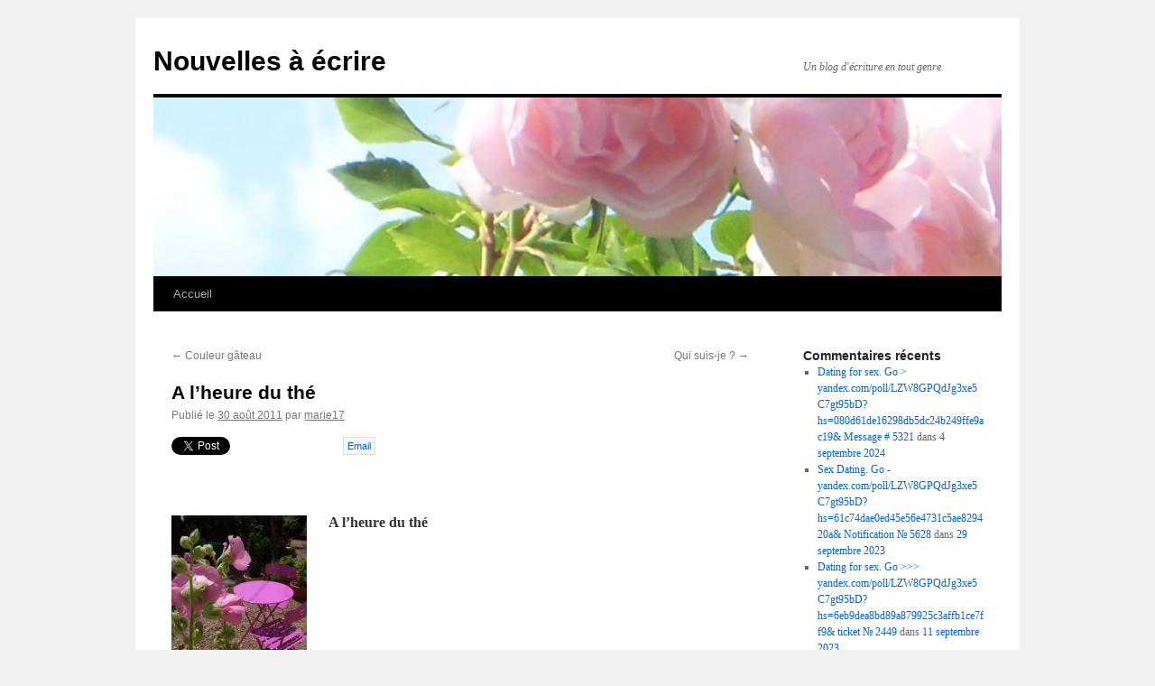

--- FILE ---
content_type: text/html; charset=UTF-8
request_url: http://www.nouvelles-a-ecrire.fr/2011/08/30/a-lheure-du-the/
body_size: 10078
content:
<!DOCTYPE html>
<html lang="fr-FR">
<head>
<meta charset="UTF-8" />
<title>A l&rsquo;heure du thé  | Nouvelles à écrire</title>
<link rel="profile" href="http://gmpg.org/xfn/11" />
<link rel="stylesheet" type="text/css" media="all" href="http://www.nouvelles-a-ecrire.fr/wp-content/themes/twentyten/style.css" />
<link rel="pingback" href="http://www.nouvelles-a-ecrire.fr/xmlrpc.php" />
<meta name='robots' content='max-image-preview:large' />
<link rel='dns-prefetch' href='//www.nouvelles-a-ecrire.fr' />
<link rel="alternate" type="application/rss+xml" title="Nouvelles à écrire &raquo; Flux" href="http://www.nouvelles-a-ecrire.fr/feed/" />
<link rel="alternate" type="application/rss+xml" title="Nouvelles à écrire &raquo; Flux des commentaires" href="http://www.nouvelles-a-ecrire.fr/comments/feed/" />
<link rel="alternate" type="application/rss+xml" title="Nouvelles à écrire &raquo; A l&rsquo;heure du thé Flux des commentaires" href="http://www.nouvelles-a-ecrire.fr/2011/08/30/a-lheure-du-the/feed/" />
<link rel="alternate" title="oEmbed (JSON)" type="application/json+oembed" href="http://www.nouvelles-a-ecrire.fr/wp-json/oembed/1.0/embed?url=http%3A%2F%2Fwww.nouvelles-a-ecrire.fr%2F2011%2F08%2F30%2Fa-lheure-du-the%2F" />
<link rel="alternate" title="oEmbed (XML)" type="text/xml+oembed" href="http://www.nouvelles-a-ecrire.fr/wp-json/oembed/1.0/embed?url=http%3A%2F%2Fwww.nouvelles-a-ecrire.fr%2F2011%2F08%2F30%2Fa-lheure-du-the%2F&#038;format=xml" />
		<!-- This site uses the Google Analytics by MonsterInsights plugin v9.11.1 - Using Analytics tracking - https://www.monsterinsights.com/ -->
		<!-- Remarque : MonsterInsights n’est actuellement pas configuré sur ce site. Le propriétaire doit authentifier son compte Google Analytics dans les réglages de MonsterInsights.  -->
					<!-- No tracking code set -->
				<!-- / Google Analytics by MonsterInsights -->
		<style id='wp-img-auto-sizes-contain-inline-css' type='text/css'>
img:is([sizes=auto i],[sizes^="auto," i]){contain-intrinsic-size:3000px 1500px}
/*# sourceURL=wp-img-auto-sizes-contain-inline-css */
</style>
<style id='wp-emoji-styles-inline-css' type='text/css'>

	img.wp-smiley, img.emoji {
		display: inline !important;
		border: none !important;
		box-shadow: none !important;
		height: 1em !important;
		width: 1em !important;
		margin: 0 0.07em !important;
		vertical-align: -0.1em !important;
		background: none !important;
		padding: 0 !important;
	}
/*# sourceURL=wp-emoji-styles-inline-css */
</style>
<style id='wp-block-library-inline-css' type='text/css'>
:root{--wp-block-synced-color:#7a00df;--wp-block-synced-color--rgb:122,0,223;--wp-bound-block-color:var(--wp-block-synced-color);--wp-editor-canvas-background:#ddd;--wp-admin-theme-color:#007cba;--wp-admin-theme-color--rgb:0,124,186;--wp-admin-theme-color-darker-10:#006ba1;--wp-admin-theme-color-darker-10--rgb:0,107,160.5;--wp-admin-theme-color-darker-20:#005a87;--wp-admin-theme-color-darker-20--rgb:0,90,135;--wp-admin-border-width-focus:2px}@media (min-resolution:192dpi){:root{--wp-admin-border-width-focus:1.5px}}.wp-element-button{cursor:pointer}:root .has-very-light-gray-background-color{background-color:#eee}:root .has-very-dark-gray-background-color{background-color:#313131}:root .has-very-light-gray-color{color:#eee}:root .has-very-dark-gray-color{color:#313131}:root .has-vivid-green-cyan-to-vivid-cyan-blue-gradient-background{background:linear-gradient(135deg,#00d084,#0693e3)}:root .has-purple-crush-gradient-background{background:linear-gradient(135deg,#34e2e4,#4721fb 50%,#ab1dfe)}:root .has-hazy-dawn-gradient-background{background:linear-gradient(135deg,#faaca8,#dad0ec)}:root .has-subdued-olive-gradient-background{background:linear-gradient(135deg,#fafae1,#67a671)}:root .has-atomic-cream-gradient-background{background:linear-gradient(135deg,#fdd79a,#004a59)}:root .has-nightshade-gradient-background{background:linear-gradient(135deg,#330968,#31cdcf)}:root .has-midnight-gradient-background{background:linear-gradient(135deg,#020381,#2874fc)}:root{--wp--preset--font-size--normal:16px;--wp--preset--font-size--huge:42px}.has-regular-font-size{font-size:1em}.has-larger-font-size{font-size:2.625em}.has-normal-font-size{font-size:var(--wp--preset--font-size--normal)}.has-huge-font-size{font-size:var(--wp--preset--font-size--huge)}.has-text-align-center{text-align:center}.has-text-align-left{text-align:left}.has-text-align-right{text-align:right}.has-fit-text{white-space:nowrap!important}#end-resizable-editor-section{display:none}.aligncenter{clear:both}.items-justified-left{justify-content:flex-start}.items-justified-center{justify-content:center}.items-justified-right{justify-content:flex-end}.items-justified-space-between{justify-content:space-between}.screen-reader-text{border:0;clip-path:inset(50%);height:1px;margin:-1px;overflow:hidden;padding:0;position:absolute;width:1px;word-wrap:normal!important}.screen-reader-text:focus{background-color:#ddd;clip-path:none;color:#444;display:block;font-size:1em;height:auto;left:5px;line-height:normal;padding:15px 23px 14px;text-decoration:none;top:5px;width:auto;z-index:100000}html :where(.has-border-color){border-style:solid}html :where([style*=border-top-color]){border-top-style:solid}html :where([style*=border-right-color]){border-right-style:solid}html :where([style*=border-bottom-color]){border-bottom-style:solid}html :where([style*=border-left-color]){border-left-style:solid}html :where([style*=border-width]){border-style:solid}html :where([style*=border-top-width]){border-top-style:solid}html :where([style*=border-right-width]){border-right-style:solid}html :where([style*=border-bottom-width]){border-bottom-style:solid}html :where([style*=border-left-width]){border-left-style:solid}html :where(img[class*=wp-image-]){height:auto;max-width:100%}:where(figure){margin:0 0 1em}html :where(.is-position-sticky){--wp-admin--admin-bar--position-offset:var(--wp-admin--admin-bar--height,0px)}@media screen and (max-width:600px){html :where(.is-position-sticky){--wp-admin--admin-bar--position-offset:0px}}

/*# sourceURL=wp-block-library-inline-css */
</style><style id='global-styles-inline-css' type='text/css'>
:root{--wp--preset--aspect-ratio--square: 1;--wp--preset--aspect-ratio--4-3: 4/3;--wp--preset--aspect-ratio--3-4: 3/4;--wp--preset--aspect-ratio--3-2: 3/2;--wp--preset--aspect-ratio--2-3: 2/3;--wp--preset--aspect-ratio--16-9: 16/9;--wp--preset--aspect-ratio--9-16: 9/16;--wp--preset--color--black: #000000;--wp--preset--color--cyan-bluish-gray: #abb8c3;--wp--preset--color--white: #ffffff;--wp--preset--color--pale-pink: #f78da7;--wp--preset--color--vivid-red: #cf2e2e;--wp--preset--color--luminous-vivid-orange: #ff6900;--wp--preset--color--luminous-vivid-amber: #fcb900;--wp--preset--color--light-green-cyan: #7bdcb5;--wp--preset--color--vivid-green-cyan: #00d084;--wp--preset--color--pale-cyan-blue: #8ed1fc;--wp--preset--color--vivid-cyan-blue: #0693e3;--wp--preset--color--vivid-purple: #9b51e0;--wp--preset--gradient--vivid-cyan-blue-to-vivid-purple: linear-gradient(135deg,rgb(6,147,227) 0%,rgb(155,81,224) 100%);--wp--preset--gradient--light-green-cyan-to-vivid-green-cyan: linear-gradient(135deg,rgb(122,220,180) 0%,rgb(0,208,130) 100%);--wp--preset--gradient--luminous-vivid-amber-to-luminous-vivid-orange: linear-gradient(135deg,rgb(252,185,0) 0%,rgb(255,105,0) 100%);--wp--preset--gradient--luminous-vivid-orange-to-vivid-red: linear-gradient(135deg,rgb(255,105,0) 0%,rgb(207,46,46) 100%);--wp--preset--gradient--very-light-gray-to-cyan-bluish-gray: linear-gradient(135deg,rgb(238,238,238) 0%,rgb(169,184,195) 100%);--wp--preset--gradient--cool-to-warm-spectrum: linear-gradient(135deg,rgb(74,234,220) 0%,rgb(151,120,209) 20%,rgb(207,42,186) 40%,rgb(238,44,130) 60%,rgb(251,105,98) 80%,rgb(254,248,76) 100%);--wp--preset--gradient--blush-light-purple: linear-gradient(135deg,rgb(255,206,236) 0%,rgb(152,150,240) 100%);--wp--preset--gradient--blush-bordeaux: linear-gradient(135deg,rgb(254,205,165) 0%,rgb(254,45,45) 50%,rgb(107,0,62) 100%);--wp--preset--gradient--luminous-dusk: linear-gradient(135deg,rgb(255,203,112) 0%,rgb(199,81,192) 50%,rgb(65,88,208) 100%);--wp--preset--gradient--pale-ocean: linear-gradient(135deg,rgb(255,245,203) 0%,rgb(182,227,212) 50%,rgb(51,167,181) 100%);--wp--preset--gradient--electric-grass: linear-gradient(135deg,rgb(202,248,128) 0%,rgb(113,206,126) 100%);--wp--preset--gradient--midnight: linear-gradient(135deg,rgb(2,3,129) 0%,rgb(40,116,252) 100%);--wp--preset--font-size--small: 13px;--wp--preset--font-size--medium: 20px;--wp--preset--font-size--large: 36px;--wp--preset--font-size--x-large: 42px;--wp--preset--spacing--20: 0.44rem;--wp--preset--spacing--30: 0.67rem;--wp--preset--spacing--40: 1rem;--wp--preset--spacing--50: 1.5rem;--wp--preset--spacing--60: 2.25rem;--wp--preset--spacing--70: 3.38rem;--wp--preset--spacing--80: 5.06rem;--wp--preset--shadow--natural: 6px 6px 9px rgba(0, 0, 0, 0.2);--wp--preset--shadow--deep: 12px 12px 50px rgba(0, 0, 0, 0.4);--wp--preset--shadow--sharp: 6px 6px 0px rgba(0, 0, 0, 0.2);--wp--preset--shadow--outlined: 6px 6px 0px -3px rgb(255, 255, 255), 6px 6px rgb(0, 0, 0);--wp--preset--shadow--crisp: 6px 6px 0px rgb(0, 0, 0);}:where(.is-layout-flex){gap: 0.5em;}:where(.is-layout-grid){gap: 0.5em;}body .is-layout-flex{display: flex;}.is-layout-flex{flex-wrap: wrap;align-items: center;}.is-layout-flex > :is(*, div){margin: 0;}body .is-layout-grid{display: grid;}.is-layout-grid > :is(*, div){margin: 0;}:where(.wp-block-columns.is-layout-flex){gap: 2em;}:where(.wp-block-columns.is-layout-grid){gap: 2em;}:where(.wp-block-post-template.is-layout-flex){gap: 1.25em;}:where(.wp-block-post-template.is-layout-grid){gap: 1.25em;}.has-black-color{color: var(--wp--preset--color--black) !important;}.has-cyan-bluish-gray-color{color: var(--wp--preset--color--cyan-bluish-gray) !important;}.has-white-color{color: var(--wp--preset--color--white) !important;}.has-pale-pink-color{color: var(--wp--preset--color--pale-pink) !important;}.has-vivid-red-color{color: var(--wp--preset--color--vivid-red) !important;}.has-luminous-vivid-orange-color{color: var(--wp--preset--color--luminous-vivid-orange) !important;}.has-luminous-vivid-amber-color{color: var(--wp--preset--color--luminous-vivid-amber) !important;}.has-light-green-cyan-color{color: var(--wp--preset--color--light-green-cyan) !important;}.has-vivid-green-cyan-color{color: var(--wp--preset--color--vivid-green-cyan) !important;}.has-pale-cyan-blue-color{color: var(--wp--preset--color--pale-cyan-blue) !important;}.has-vivid-cyan-blue-color{color: var(--wp--preset--color--vivid-cyan-blue) !important;}.has-vivid-purple-color{color: var(--wp--preset--color--vivid-purple) !important;}.has-black-background-color{background-color: var(--wp--preset--color--black) !important;}.has-cyan-bluish-gray-background-color{background-color: var(--wp--preset--color--cyan-bluish-gray) !important;}.has-white-background-color{background-color: var(--wp--preset--color--white) !important;}.has-pale-pink-background-color{background-color: var(--wp--preset--color--pale-pink) !important;}.has-vivid-red-background-color{background-color: var(--wp--preset--color--vivid-red) !important;}.has-luminous-vivid-orange-background-color{background-color: var(--wp--preset--color--luminous-vivid-orange) !important;}.has-luminous-vivid-amber-background-color{background-color: var(--wp--preset--color--luminous-vivid-amber) !important;}.has-light-green-cyan-background-color{background-color: var(--wp--preset--color--light-green-cyan) !important;}.has-vivid-green-cyan-background-color{background-color: var(--wp--preset--color--vivid-green-cyan) !important;}.has-pale-cyan-blue-background-color{background-color: var(--wp--preset--color--pale-cyan-blue) !important;}.has-vivid-cyan-blue-background-color{background-color: var(--wp--preset--color--vivid-cyan-blue) !important;}.has-vivid-purple-background-color{background-color: var(--wp--preset--color--vivid-purple) !important;}.has-black-border-color{border-color: var(--wp--preset--color--black) !important;}.has-cyan-bluish-gray-border-color{border-color: var(--wp--preset--color--cyan-bluish-gray) !important;}.has-white-border-color{border-color: var(--wp--preset--color--white) !important;}.has-pale-pink-border-color{border-color: var(--wp--preset--color--pale-pink) !important;}.has-vivid-red-border-color{border-color: var(--wp--preset--color--vivid-red) !important;}.has-luminous-vivid-orange-border-color{border-color: var(--wp--preset--color--luminous-vivid-orange) !important;}.has-luminous-vivid-amber-border-color{border-color: var(--wp--preset--color--luminous-vivid-amber) !important;}.has-light-green-cyan-border-color{border-color: var(--wp--preset--color--light-green-cyan) !important;}.has-vivid-green-cyan-border-color{border-color: var(--wp--preset--color--vivid-green-cyan) !important;}.has-pale-cyan-blue-border-color{border-color: var(--wp--preset--color--pale-cyan-blue) !important;}.has-vivid-cyan-blue-border-color{border-color: var(--wp--preset--color--vivid-cyan-blue) !important;}.has-vivid-purple-border-color{border-color: var(--wp--preset--color--vivid-purple) !important;}.has-vivid-cyan-blue-to-vivid-purple-gradient-background{background: var(--wp--preset--gradient--vivid-cyan-blue-to-vivid-purple) !important;}.has-light-green-cyan-to-vivid-green-cyan-gradient-background{background: var(--wp--preset--gradient--light-green-cyan-to-vivid-green-cyan) !important;}.has-luminous-vivid-amber-to-luminous-vivid-orange-gradient-background{background: var(--wp--preset--gradient--luminous-vivid-amber-to-luminous-vivid-orange) !important;}.has-luminous-vivid-orange-to-vivid-red-gradient-background{background: var(--wp--preset--gradient--luminous-vivid-orange-to-vivid-red) !important;}.has-very-light-gray-to-cyan-bluish-gray-gradient-background{background: var(--wp--preset--gradient--very-light-gray-to-cyan-bluish-gray) !important;}.has-cool-to-warm-spectrum-gradient-background{background: var(--wp--preset--gradient--cool-to-warm-spectrum) !important;}.has-blush-light-purple-gradient-background{background: var(--wp--preset--gradient--blush-light-purple) !important;}.has-blush-bordeaux-gradient-background{background: var(--wp--preset--gradient--blush-bordeaux) !important;}.has-luminous-dusk-gradient-background{background: var(--wp--preset--gradient--luminous-dusk) !important;}.has-pale-ocean-gradient-background{background: var(--wp--preset--gradient--pale-ocean) !important;}.has-electric-grass-gradient-background{background: var(--wp--preset--gradient--electric-grass) !important;}.has-midnight-gradient-background{background: var(--wp--preset--gradient--midnight) !important;}.has-small-font-size{font-size: var(--wp--preset--font-size--small) !important;}.has-medium-font-size{font-size: var(--wp--preset--font-size--medium) !important;}.has-large-font-size{font-size: var(--wp--preset--font-size--large) !important;}.has-x-large-font-size{font-size: var(--wp--preset--font-size--x-large) !important;}
/*# sourceURL=global-styles-inline-css */
</style>

<style id='classic-theme-styles-inline-css' type='text/css'>
/*! This file is auto-generated */
.wp-block-button__link{color:#fff;background-color:#32373c;border-radius:9999px;box-shadow:none;text-decoration:none;padding:calc(.667em + 2px) calc(1.333em + 2px);font-size:1.125em}.wp-block-file__button{background:#32373c;color:#fff;text-decoration:none}
/*# sourceURL=/wp-includes/css/classic-themes.min.css */
</style>
<script type="text/javascript" src="http://www.nouvelles-a-ecrire.fr/wp-includes/js/jquery/jquery.min.js?ver=3.7.1" id="jquery-core-js"></script>
<script type="text/javascript" src="http://www.nouvelles-a-ecrire.fr/wp-includes/js/jquery/jquery-migrate.min.js?ver=3.4.1" id="jquery-migrate-js"></script>
<script type="text/javascript" src="http://www.nouvelles-a-ecrire.fr/wp-content/plugins/sharebar/js/sharebar.js?ver=6.9" id="sharebar-js"></script>
<link rel="https://api.w.org/" href="http://www.nouvelles-a-ecrire.fr/wp-json/" /><link rel="alternate" title="JSON" type="application/json" href="http://www.nouvelles-a-ecrire.fr/wp-json/wp/v2/posts/111" /><link rel="EditURI" type="application/rsd+xml" title="RSD" href="http://www.nouvelles-a-ecrire.fr/xmlrpc.php?rsd" />
<meta name="generator" content="WordPress 6.9" />
<link rel="canonical" href="http://www.nouvelles-a-ecrire.fr/2011/08/30/a-lheure-du-the/" />
<link rel='shortlink' href='http://www.nouvelles-a-ecrire.fr/?p=111' />
<link rel="stylesheet" href="http://www.nouvelles-a-ecrire.fr/wp-content/plugins/sharebar/css/sharebar.css" type="text/css" media="screen" />
<script type="text/javascript">jQuery(document).ready(function($) { $('.sharebar').sharebar({horizontal:'true',swidth:'100',minwidth:5000,position:'left',leftOffset:20,rightOffset:10}); });</script>
<!-- Sharebar Plugin by Monjurul Dolon (http://mdolon.com/) - more info at: http://devgrow.com/sharebar-wordpress-plugin -->
</head>

<body class="wp-singular post-template-default single single-post postid-111 single-format-gallery custom-background wp-theme-twentyten">
<div id="wrapper" class="hfeed">
	<div id="header">
		<div id="masthead">
			<div id="branding" role="banner">
								<div id="site-title">
					<span>
						<a href="http://www.nouvelles-a-ecrire.fr/" title="Nouvelles à écrire" rel="home">Nouvelles à écrire</a>
					</span>
				</div>
				<div id="site-description">Un blog d&#039;écriture en tout genre</div>

				<img width="940" height="198" src="http://www.nouvelles-a-ecrire.fr/wp-content/uploads/2011/08/DSCN6286-940x198.jpg" class="attachment-post-thumbnail size-post-thumbnail wp-post-image" alt="" decoding="async" fetchpriority="high" />			</div><!-- #branding -->

			<div id="access" role="navigation">
			  				<div class="skip-link screen-reader-text"><a href="#content" title="Aller au contenu">Aller au contenu</a></div>
								<div class="menu"><ul>
<li ><a href="http://www.nouvelles-a-ecrire.fr/">Accueil</a></li></ul></div>
			</div><!-- #access -->
		</div><!-- #masthead -->
	</div><!-- #header -->

	<div id="main">

		<div id="container">
			<div id="content" role="main">

			

				<div id="nav-above" class="navigation">
					<div class="nav-previous"><a href="http://www.nouvelles-a-ecrire.fr/2011/08/22/couleur-gateau/" rel="prev"><span class="meta-nav">&larr;</span> Couleur gâteau</a></div>
					<div class="nav-next"><a href="http://www.nouvelles-a-ecrire.fr/2011/09/25/qui-suis-je/" rel="next">Qui suis-je  ? <span class="meta-nav">&rarr;</span></a></div>
				</div><!-- #nav-above -->

				<div id="post-111" class="post-111 post type-post status-publish format-gallery has-post-thumbnail hentry category-non-classe post_format-post-format-gallery">
					<h1 class="entry-title">A l&rsquo;heure du thé</h1>

					<div class="entry-meta">
						<span class="meta-prep meta-prep-author">Publié le</span> <a href="http://www.nouvelles-a-ecrire.fr/2011/08/30/a-lheure-du-the/" title="16 h 04 min" rel="bookmark"><span class="entry-date">30 août 2011</span></a> <span class="meta-sep">par</span> <span class="author vcard"><a class="url fn n" href="http://www.nouvelles-a-ecrire.fr/author/marie17/" title="Afficher tous les articles par marie17">marie17</a></span>					</div><!-- .entry-meta -->

					<div class="entry-content">
						<ul id="sharebar" style="background:#;border-color:#;">
<li><a href="http://twitter.com/share" class="twitter-share-button" data-count="vertical" data-via="">Tweet</a><script type="text/javascript" src="http://platform.twitter.com/widgets.js"></script></li><li><iframe src="http://www.facebook.com/plugins/like.php?href=http://www.nouvelles-a-ecrire.fr/2011/08/30/a-lheure-du-the/&layout=box_count&show_faces=false&width=60&action=like&colorscheme=light&height=45" scrolling="no" frameborder="0" style="border:none; overflow:hidden; width:45px; height:60px;" allowTransparency="true"></iframe></li><li><a href="mailto:?subject=http://www.nouvelles-a-ecrire.fr/2011/08/30/a-lheure-du-the/" class="sharebar-button email">Email</a></li></ul><ul id="sharebarx">
<li><a href="http://twitter.com/share" class="twitter-share-button" data-count="horizontal" data-via="">Tweet</a><script type="text/javascript" src="http://platform.twitter.com/widgets.js"></script></li><li><iframe src="http://www.facebook.com/plugins/like.php?href=http://www.nouvelles-a-ecrire.fr/2011/08/30/a-lheure-du-the/&layout=button_count&show_faces=false&width=85&action=like&colorscheme=light&height=21" scrolling="no" frameborder="0" style="border:none; overflow:hidden; width:85px; height:21px;" allowTransparency="true"></iframe></li><li><a href="mailto:?subject=http://www.nouvelles-a-ecrire.fr/2011/08/30/a-lheure-du-the/" class="sharebar-button email">Email</a></li></ul><p>&nbsp;</p>
<p><a href="http://www.nouvelles-a-ecrire.fr/wp-content/uploads/2011/08/DSCN0076.jpg"><img decoding="async" class="alignleft size-thumbnail wp-image-128" title="DSCN0076" src="http://www.nouvelles-a-ecrire.fr/wp-content/uploads/2011/08/DSCN0076-150x150.jpg" alt="" width="150" height="150" /></a></p>
<p><strong>A l&rsquo;heure du thé</strong></p>
<p>&nbsp;</p>
<p>&nbsp;</p>
<p>&nbsp;</p>
<p>Indicible il y a  une rose dans la glycine.<a href="http://www.nouvelles-a-ecrire.fr/wp-content/uploads/2011/08/DSCN6162.jpg"><img decoding="async" class="alignright size-thumbnail wp-image-141" title="DSCN6162" src="http://www.nouvelles-a-ecrire.fr/wp-content/uploads/2011/08/DSCN6162-150x150.jpg" alt="" width="150" height="150" /></a></p>
<p>Les mots fléchés, croisés, agités par le vent</p>
<p>sont dans l&rsquo;herbe fraiche.</p>
<p>&nbsp;</p>
<p><a href="http://www.nouvelles-a-ecrire.fr/wp-content/uploads/2011/08/DSCN6230.jpg"><img loading="lazy" decoding="async" class="alignleft size-thumbnail wp-image-133" title="DSCN6230" src="http://www.nouvelles-a-ecrire.fr/wp-content/uploads/2011/08/DSCN6230-150x150.jpg" alt="" width="150" height="150" /></a>Entre le camélia et le lilas</p>
<p>à l&rsquo;ombre du chêne arrondi</p>
<p>le ballon est posé là.</p>
<p>&nbsp;</p>
<p><a href="http://www.nouvelles-a-ecrire.fr/wp-content/uploads/2011/08/DSCN0069.jpg"><img loading="lazy" decoding="async" class="alignright size-thumbnail wp-image-131" title="DSCN0069" src="http://www.nouvelles-a-ecrire.fr/wp-content/uploads/2011/08/DSCN0069-150x150.jpg" alt="" width="150" height="150" /></a>Les relax vert tendre sont délaissés,</p>
<p>les couvertures  abandonnées.</p>
<p>&nbsp;</p>
<p>&nbsp;</p>
<p>Sur la terrasse , le palmier et le muflier sont emmêlés.</p>
<p><a href="http://www.nouvelles-a-ecrire.fr/wp-content/uploads/2011/08/DSCN6111.jpg"><img loading="lazy" decoding="async" class="alignleft size-thumbnail wp-image-144" title="DSCN6111" src="http://www.nouvelles-a-ecrire.fr/wp-content/uploads/2011/08/DSCN6111-150x150.jpg" alt="" width="150" height="150" /></a>Le lierre, l&rsquo;érable, le dahlia blanc sont juste à côté.</p>
<p>&nbsp;</p>
<p>&nbsp;</p>
<p>&nbsp;</p>
<p>Les cactées sont alignées.<a href="http://www.nouvelles-a-ecrire.fr/wp-content/uploads/2011/08/DSCN6103.jpg"><img loading="lazy" decoding="async" class="alignright size-thumbnail wp-image-146" title="DSCN6103" src="http://www.nouvelles-a-ecrire.fr/wp-content/uploads/2011/08/DSCN6103-150x150.jpg" alt="" width="150" height="150" /></a></p>
<p>&nbsp;</p>
<p>&nbsp;</p>
<p>&nbsp;</p>
<p>Dans le ciel écrin bleuté</p>
<p style="text-align: center;"><a href="http://www.nouvelles-a-ecrire.fr/wp-content/uploads/2011/08/DSCN6286.jpg"><img loading="lazy" decoding="async" class="aligncenter size-large wp-image-125" title="A l'heure du thé" src="http://www.nouvelles-a-ecrire.fr/wp-content/uploads/2011/08/DSCN6286-1024x768.jpg" alt="" width="384" height="288" srcset="http://www.nouvelles-a-ecrire.fr/wp-content/uploads/2011/08/DSCN6286-1024x768.jpg 1024w, http://www.nouvelles-a-ecrire.fr/wp-content/uploads/2011/08/DSCN6286-300x225.jpg 300w" sizes="auto, (max-width: 384px) 100vw, 384px" /></a>Il y a  des roses <strong>« rose thé »</strong>.</p>
<p>&nbsp;</p>
<p>&nbsp;</p>
<p>&nbsp;</p>
											</div><!-- .entry-content -->


					<div class="entry-utility">
						Ce contenu a été publié dans <a href="http://www.nouvelles-a-ecrire.fr/category/non-classe/" rel="category tag">Mes nouvelles</a>. Vous pouvez le mettre en favoris avec <a href="http://www.nouvelles-a-ecrire.fr/2011/08/30/a-lheure-du-the/" title="Permalien pour A l&rsquo;heure du thé" rel="bookmark">ce permalien</a>.											</div><!-- .entry-utility -->
				</div><!-- #post-## -->

				<div id="nav-below" class="navigation">
					<div class="nav-previous"><a href="http://www.nouvelles-a-ecrire.fr/2011/08/22/couleur-gateau/" rel="prev"><span class="meta-nav">&larr;</span> Couleur gâteau</a></div>
					<div class="nav-next"><a href="http://www.nouvelles-a-ecrire.fr/2011/09/25/qui-suis-je/" rel="next">Qui suis-je  ? <span class="meta-nav">&rarr;</span></a></div>
				</div><!-- #nav-below -->

				
			<div id="comments">



	<div id="respond" class="comment-respond">
		<h3 id="reply-title" class="comment-reply-title">Laisser un commentaire <small><a rel="nofollow" id="cancel-comment-reply-link" href="/2011/08/30/a-lheure-du-the/#respond" style="display:none;">Annuler la réponse</a></small></h3><form action="http://www.nouvelles-a-ecrire.fr/wp-comments-post.php" method="post" id="commentform" class="comment-form"><p class="comment-notes"><span id="email-notes">Votre adresse e-mail ne sera pas publiée.</span> <span class="required-field-message">Les champs obligatoires sont indiqués avec <span class="required">*</span></span></p><p class="comment-form-comment"><label for="comment">Commentaire <span class="required">*</span></label> <textarea id="comment" name="comment" cols="45" rows="8" maxlength="65525" required="required"></textarea></p><p class="comment-form-author"><label for="author">Nom</label> <input id="author" name="author" type="text" value="" size="30" maxlength="245" autocomplete="name" /></p>
<p class="comment-form-email"><label for="email">E-mail</label> <input id="email" name="email" type="text" value="" size="30" maxlength="100" aria-describedby="email-notes" autocomplete="email" /></p>
<p class="comment-form-url"><label for="url">Site web</label> <input id="url" name="url" type="text" value="" size="30" maxlength="200" autocomplete="url" /></p>
<p class="comment-form-cookies-consent"><input id="wp-comment-cookies-consent" name="wp-comment-cookies-consent" type="checkbox" value="yes" /> <label for="wp-comment-cookies-consent">Enregistrer mon nom, mon e-mail et mon site dans le navigateur pour mon prochain commentaire.</label></p>
<p class="form-submit"><input name="submit" type="submit" id="submit" class="submit" value="Laisser un commentaire" /> <input type='hidden' name='comment_post_ID' value='111' id='comment_post_ID' />
<input type='hidden' name='comment_parent' id='comment_parent' value='0' />
</p><p style="display: none;"><input type="hidden" id="akismet_comment_nonce" name="akismet_comment_nonce" value="9d9848c26a" /></p><p style="display: none !important;"><label>&#916;<textarea name="ak_hp_textarea" cols="45" rows="8" maxlength="100"></textarea></label><input type="hidden" id="ak_js_1" name="ak_js" value="209"/><script>document.getElementById( "ak_js_1" ).setAttribute( "value", ( new Date() ).getTime() );</script></p></form>	</div><!-- #respond -->
	
</div><!-- #comments -->


			</div><!-- #content -->
		</div><!-- #container -->


		<div id="primary" class="widget-area" role="complementary">
			<ul class="xoxo">

<li id="recent-comments-4" class="widget-container widget_recent_comments"><h3 class="widget-title">Commentaires récents</h3><ul id="recentcomments"><li class="recentcomments"><span class="comment-author-link"><a href="http://yandex.com/poll/LZW8GPQdJg3xe5C7gt95bD" class="url" rel="ugc external nofollow">Dating for sex. Go &gt; yandex.com/poll/LZW8GPQdJg3xe5C7gt95bD?hs=080d61de16298db5dc24b249ffe9ac19&amp; Message # 5321</a></span> dans <a href="http://www.nouvelles-a-ecrire.fr/2024/09/04/4-septembre-2024/#comment-79771">4 septembre 2024</a></li><li class="recentcomments"><span class="comment-author-link"><a href="http://yandex.com/poll/LZW8GPQdJg3xe5C7gt95bD" class="url" rel="ugc external nofollow">Sex Dating. Go - yandex.com/poll/LZW8GPQdJg3xe5C7gt95bD?hs=61c74dae0ed45e56e4731c5ae829420a&amp; Notification № 5628</a></span> dans <a href="http://www.nouvelles-a-ecrire.fr/2023/09/29/2011/#comment-79770">29 septembre 2023</a></li><li class="recentcomments"><span class="comment-author-link"><a href="http://yandex.com/poll/LZW8GPQdJg3xe5C7gt95bD" class="url" rel="ugc external nofollow">Dating for sex. Go &gt;&gt;&gt; yandex.com/poll/LZW8GPQdJg3xe5C7gt95bD?hs=6eb9dea8bd89a879925c3affb1ce7ff9&amp; ticket № 2449</a></span> dans <a href="http://www.nouvelles-a-ecrire.fr/2023/09/10/11-septembre-2023/#comment-79769">11 septembre 2023</a></li><li class="recentcomments"><span class="comment-author-link"><a href="http://yandex.com/poll/LZW8GPQdJg3xe5C7gt95bD" class="url" rel="ugc external nofollow">Sex Dating. Go &gt;&gt; yandex.com/poll/LZW8GPQdJg3xe5C7gt95bD?hs=73021c7ffc4f130983a5df2fe730afee&amp; Message № 2672</a></span> dans <a href="http://www.nouvelles-a-ecrire.fr/2023/09/07/jeudi-7-septembre-2023/#comment-79768">7 septembre 2023</a></li><li class="recentcomments"><span class="comment-author-link"><a href="https://graph.org/Get-your-BTC-09-04" class="url" rel="ugc external nofollow">Portfolio Notification - +0.6 BTC detected. Check now &gt;&gt; https://graph.org/Get-your-BTC-09-04?hs=080d61de16298db5dc24b249ffe9ac19&amp;</a></span> dans <a href="http://www.nouvelles-a-ecrire.fr/2024/09/04/4-septembre-2024/#comment-76666">4 septembre 2024</a></li></ul></li>			</ul>
		</div><!-- #primary .widget-area -->

	</div><!-- #main -->

	<div id="footer" role="contentinfo">
		<div id="colophon">



			<div id="site-info">
				<a href="http://www.nouvelles-a-ecrire.fr/" title="Nouvelles à écrire" rel="home">
					Nouvelles à écrire				</a>
			</div><!-- #site-info -->

			<div id="site-generator">
								<a href="https://wordpress.org/" title="Plate-forme de publication personnelle à la pointe de la sémantique">Fièrement propulsé par WordPress</a>
			</div><!-- #site-generator -->

		</div><!-- #colophon -->
	</div><!-- #footer -->

</div><!-- #wrapper -->

<script type="speculationrules">
{"prefetch":[{"source":"document","where":{"and":[{"href_matches":"/*"},{"not":{"href_matches":["/wp-*.php","/wp-admin/*","/wp-content/uploads/*","/wp-content/*","/wp-content/plugins/*","/wp-content/themes/twentyten/*","/*\\?(.+)"]}},{"not":{"selector_matches":"a[rel~=\"nofollow\"]"}},{"not":{"selector_matches":".no-prefetch, .no-prefetch a"}}]},"eagerness":"conservative"}]}
</script>
<script type="text/javascript" src="http://www.nouvelles-a-ecrire.fr/wp-includes/js/comment-reply.min.js?ver=6.9" id="comment-reply-js" async="async" data-wp-strategy="async" fetchpriority="low"></script>
<script defer type="text/javascript" src="http://www.nouvelles-a-ecrire.fr/wp-content/plugins/akismet/_inc/akismet-frontend.js?ver=1694001132" id="akismet-frontend-js"></script>
<script id="wp-emoji-settings" type="application/json">
{"baseUrl":"https://s.w.org/images/core/emoji/17.0.2/72x72/","ext":".png","svgUrl":"https://s.w.org/images/core/emoji/17.0.2/svg/","svgExt":".svg","source":{"concatemoji":"http://www.nouvelles-a-ecrire.fr/wp-includes/js/wp-emoji-release.min.js?ver=6.9"}}
</script>
<script type="module">
/* <![CDATA[ */
/*! This file is auto-generated */
const a=JSON.parse(document.getElementById("wp-emoji-settings").textContent),o=(window._wpemojiSettings=a,"wpEmojiSettingsSupports"),s=["flag","emoji"];function i(e){try{var t={supportTests:e,timestamp:(new Date).valueOf()};sessionStorage.setItem(o,JSON.stringify(t))}catch(e){}}function c(e,t,n){e.clearRect(0,0,e.canvas.width,e.canvas.height),e.fillText(t,0,0);t=new Uint32Array(e.getImageData(0,0,e.canvas.width,e.canvas.height).data);e.clearRect(0,0,e.canvas.width,e.canvas.height),e.fillText(n,0,0);const a=new Uint32Array(e.getImageData(0,0,e.canvas.width,e.canvas.height).data);return t.every((e,t)=>e===a[t])}function p(e,t){e.clearRect(0,0,e.canvas.width,e.canvas.height),e.fillText(t,0,0);var n=e.getImageData(16,16,1,1);for(let e=0;e<n.data.length;e++)if(0!==n.data[e])return!1;return!0}function u(e,t,n,a){switch(t){case"flag":return n(e,"\ud83c\udff3\ufe0f\u200d\u26a7\ufe0f","\ud83c\udff3\ufe0f\u200b\u26a7\ufe0f")?!1:!n(e,"\ud83c\udde8\ud83c\uddf6","\ud83c\udde8\u200b\ud83c\uddf6")&&!n(e,"\ud83c\udff4\udb40\udc67\udb40\udc62\udb40\udc65\udb40\udc6e\udb40\udc67\udb40\udc7f","\ud83c\udff4\u200b\udb40\udc67\u200b\udb40\udc62\u200b\udb40\udc65\u200b\udb40\udc6e\u200b\udb40\udc67\u200b\udb40\udc7f");case"emoji":return!a(e,"\ud83e\u1fac8")}return!1}function f(e,t,n,a){let r;const o=(r="undefined"!=typeof WorkerGlobalScope&&self instanceof WorkerGlobalScope?new OffscreenCanvas(300,150):document.createElement("canvas")).getContext("2d",{willReadFrequently:!0}),s=(o.textBaseline="top",o.font="600 32px Arial",{});return e.forEach(e=>{s[e]=t(o,e,n,a)}),s}function r(e){var t=document.createElement("script");t.src=e,t.defer=!0,document.head.appendChild(t)}a.supports={everything:!0,everythingExceptFlag:!0},new Promise(t=>{let n=function(){try{var e=JSON.parse(sessionStorage.getItem(o));if("object"==typeof e&&"number"==typeof e.timestamp&&(new Date).valueOf()<e.timestamp+604800&&"object"==typeof e.supportTests)return e.supportTests}catch(e){}return null}();if(!n){if("undefined"!=typeof Worker&&"undefined"!=typeof OffscreenCanvas&&"undefined"!=typeof URL&&URL.createObjectURL&&"undefined"!=typeof Blob)try{var e="postMessage("+f.toString()+"("+[JSON.stringify(s),u.toString(),c.toString(),p.toString()].join(",")+"));",a=new Blob([e],{type:"text/javascript"});const r=new Worker(URL.createObjectURL(a),{name:"wpTestEmojiSupports"});return void(r.onmessage=e=>{i(n=e.data),r.terminate(),t(n)})}catch(e){}i(n=f(s,u,c,p))}t(n)}).then(e=>{for(const n in e)a.supports[n]=e[n],a.supports.everything=a.supports.everything&&a.supports[n],"flag"!==n&&(a.supports.everythingExceptFlag=a.supports.everythingExceptFlag&&a.supports[n]);var t;a.supports.everythingExceptFlag=a.supports.everythingExceptFlag&&!a.supports.flag,a.supports.everything||((t=a.source||{}).concatemoji?r(t.concatemoji):t.wpemoji&&t.twemoji&&(r(t.twemoji),r(t.wpemoji)))});
//# sourceURL=http://www.nouvelles-a-ecrire.fr/wp-includes/js/wp-emoji-loader.min.js
/* ]]> */
</script>
</body>
</html>
